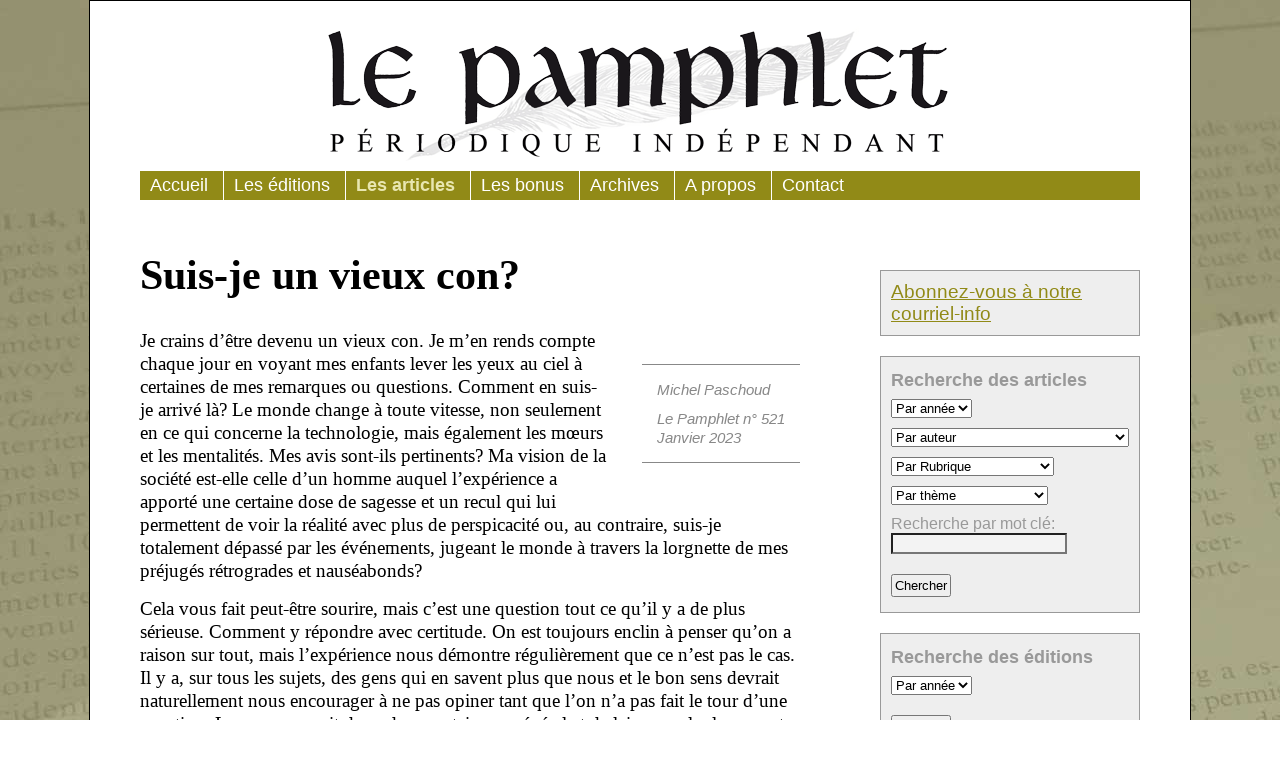

--- FILE ---
content_type: text/html; charset=UTF-8
request_url: http://www.pamphlet.ch/?article_id=1716
body_size: 5952
content:
<!DOCTYPE html>
<html lang="fr">

<head>

	<meta charset="UTF-8">
	<title>Article: Suis-je un vieux con? - Le Pamphlet</title>

	<meta name="description" content="Je crains d’être devenu un vieux con. Je m’en rends compte chaque jour en voyant mes enfants lever les yeux au ciel à certaines de mes remarques ou questions. Comment en suis-je arrivé là? Le [...]" />
	<meta name="robots" content="index, follow" />
	<meta name="keywords" content="" />
	<meta name="author" content="PGB" />
	<meta name="viewport" content="width=device-width, target-densitydpi=device-dpi, initial-scale=1" />
	<link rel="shortcut icon" href="/images/favicon.ico" />
	<link rel="stylesheet" type="text/css" media="all, screen" href="./site_16/styles/css_all.php" />
	<link rel="stylesheet" type="text/css" media="print" href="./site_16/styles/css_print.php" />
	
	<meta http-equiv="Content-Type" content="text/html; charset=UTF-8">
</head>

<body class="section-articles">

	<div id="fb-root"></div>
	<script>(function(d, s, id) {
		var js, fjs = d.getElementsByTagName(s)[0];
		if (d.getElementById(id)) return;
		js = d.createElement(s); js.id = id;
		js.src = "//connect.facebook.net/fr_FR/sdk.js#xfbml=1&version=v2.5";
		fjs.parentNode.insertBefore(js, fjs);
		}(document, 'script', 'facebook-jssdk'));
	</script>

	<div id="conteneur">

	

	<!-- ******************** MODULE HEADER ******************** -->
	<div id='header'>
		<div class='logo'>
			<a href='?page=accueil' title="Accueil"></a>
		</div>
		<div class='logo-print'>
			<img src='/images/site_15/titre_print.png'>
		</div>

	<!-- ******************** MODULE NAV_PRINCIPAL ******************** -->
	<div class='nav-principal visible-0' id='nav-1'>
		<span class='declencheur'><a href='#' id='nav-1-declencheur'></a></span>
						<ul>
									<li class='accueil passif'>
										<a href='?page=accueil' title="Accueil" class='passif' target=''>Accueil</a>
									</li>
									<li class='editions passif'>
										<a href='?page=editions' title="Les éditions" class='passif' target=''>Les éditions</a>
									</li>
									<li class='articles actif'>
										<a href='?page=articles' title="Les articles" class='actif' target=''>Les articles</a>
									</li>
									<li class='bonus passif'>
										<a href='?page=bonus' title="Les bonus" class='passif' target=''>Les bonus</a>
									</li>
									<li class='archives passif'>
										<a href='?page=archives' title="Archives" class='passif' target=''>Archives</a>
									</li>
									<li class='apropos passif'>
										<a href='?page=apropos' title="A propos" class='passif' target=''>A propos</a>
									</li>
									<li class='contact passif'>
										<a href='?page=contact' title="Contact" class='passif' target=''>Contact</a>
									</li>
						</ul>
				<script>
					var navDeclencheur = document.getElementById('nav-1-declencheur');
					var navBloc = document.getElementById('nav-1');
					navDeclencheur.addEventListener('click', function(e) 
						{ 
							if ( navBloc.className == 'nav-principal visible-0' ) 
								{ navBloc.className = 'nav-principal visible-1'; } 
							else 
								{ navBloc.className = 'nav-principal visible-0'; };
						}, false);
				</script>
	</div>
	<!-- ******************** FIN DU MODULE NAV_PRINCIPAL ******************** -->
	</div>
	<!-- ******************** FIN DU MODULE HEADER ******************** -->

	
	<!-- -------------------- BLOC CENTRAL -------------------- -->
	<div id='bloc-central'>

	<!-- ******************** MODULE PAMPHLET_ARTICLE/ARTICLE ******************** -->
	<div class='article pamphlet-article'>
				<h1 class='t1'>Suis-je un vieux con?</h1>
				<div class='reference'><span class='auteur'><a href='?page=articles&auteur=Michel+Paschoud' title='Articles de cet auteur'>Michel Paschoud</a></span><span class='edition'><a href='?numero_edition=521' title='Articles de cette édition'>Le Pamphlet n&deg; 521</a></span>
					<span class='date'>Janvier&nbsp;2023</span>
				</div>
						<div class='texte'><p>Je crains d’être devenu un vieux con. Je m’en rends compte chaque jour en voyant mes enfants lever les yeux au ciel à certaines de mes remarques ou questions. Comment en suis-je arrivé là? Le monde change à toute vitesse, non seulement en ce qui concerne la technologie, mais également les mœurs et les mentalités. Mes avis sont-ils pertinents? Ma vision de la société est-elle celle d’un homme auquel l’expérience a apporté une certaine dose de sagesse et un recul qui lui permettent de voir la réalité avec plus de perspicacité ou, au contraire, suis-je totalement dépassé par les événements, jugeant le monde à travers la lorgnette de mes préjugés rétrogrades et nauséabonds?</p>

<p>Cela vous fait peut-être sourire, mais c’est une question tout ce qu’il y a de plus sérieuse. Comment y répondre avec certitude. On est toujours enclin à penser qu’on a raison sur tout, mais l’expérience nous démontre régulièrement que ce n’est pas le cas. Il y a, sur tous les sujets, des gens qui en savent plus que nous et le bon sens devrait naturellement nous encourager à ne pas opiner tant que l’on n’a pas fait le tour d’une question. La sagesse serait donc de nous taire en général et de laisser parler les experts.</p>

<p>Mais vous tomberez d’accord avec moi sur le fait que cela n’est pas la solution. Tout d’abord, comment déterminer qui sont les experts à qui donner la parole? Nous croulons littéralement sous les spécialistes, économistes, épidémiologistes, climatologues, psychologues et bien d’autres, qui, sur tous les sujets, se contredisent à qui mieux mieux. Et cela n’a rien d’étonnant dans la mesure où il n’y a pas beaucoup de domaines dont on peut dire qu’on en a fait le tour. Le débat fait partie intégrante de la recherche scientifique, d’une part, mais également de bien d’autres aspects de la vie en société, comme le débat politique, qui confronte des points de vue parfois radicalement opposés, à cause des valeurs et des convictions sur lesquels ils reposent.</p>

<p>A partir du moment où l’on admet qu’il est plus ou moins impossible de déterminer quel individu a raison, on penchera naturellement vers une approche de type démocratique: si une majorité de personnes compétentes sur un sujet se mettent d’accord, il est probable qu’elles ont raison. Et, dans ce cas, on ne parle pas de la moitié plus un; il faudra une forte majorité pour qu’elle soit convaincante. Encore que… Les complotistes de tout poil soulignent, non sans raison, qu’il n’est pas impossible que des intérêts occultes influencent le discours des experts, déformant ainsi la réalité des faits.</p>

<p>Tout cela ne m’aide guère à résoudre mon dilemme existentiel, mais revenons à mes enfants. Qu’ils étaient mignons étant petits, lorsque rien de ce que je leur disais n’était mis en doute, pas même la ruse grossière de la soupe au crocodile destinée à leur faire manger des légumes! Aujourd’hui, si j’ose pester contre les féministes ou mettre en doute l’opportunité de parler de genre au lieu de sexe, je me fais immédiatement tomber dessus par mon fils, qui m’explique avec agacement que je n’ai rien compris à la question.</p>

<p>Lorsque j’étais moi-même enfant, le fossé générationnel n’était à mon avis pas aussi important qu’aujourd’hui. Mes parents avaient grandi dans un monde très semblable à celui que je connaissais et, si la phase de l’adolescence n’a pas été de tout repos, nous avions des codes et des références communs, et j’étais conscient de ne pas avoir les connaissances et l’expérience suffisantes pour remettre en question les avis de mes parents. Les choses sont bien distinctes aujourd’hui. Mes enfants sont nés avec internet et un accès à des quantités de contenus et de connaissances inimaginables il y a trente ans. Ils en savent plus que moi dans bien des domaines et cela semble les encourager à penser que l’expérience compte pour rien.</p>

<p>Je me console en pensant que ce ne sont finalement pas des experts et que mes deux gamins ne forment pas une majorité suffisante pour me ranger définitivement dans la catégorie des vieux cons. Mais cette question n’est quand même pas réglée; affaire à suivre.</p>

<p><em>Michel Paschoud</em></p></div>
				<div class='infos'>
							<p>Thèmes associés: <a href='?page=articles&theme=jeunesse'>Jeunesse</a> - <a href='?page=articles&theme=societe'>Soci&eacute;t&eacute;</a>
							</p>
							<p>Cet article a été vu 2191 fois</p>
							<div class='fb-like'></div>
							<div class='fb-share-button' 
								data-href='http://www.pamphlet.ch?article_id=1716' 
								data-layout='button_count'>
							</div>
				</div>
	</div>
	<!-- ******************** FIN DU MODULE PAMPHLET_ARTICLE/ARTICLE ******************** -->

	
	</div>
	<!-- -------------------- FIN DU BLOC CENTRAL -------------------- -->

	

	<!-- -------------------- BLOC DROITE -------------------- -->
	<div id='bloc-droite'>
						<div class='form-select'>
							<a href='?page=inscription' style='font-size: 1.2em;'>Abonnez-vous à notre courriel-info</a>
						</div>

	<!-- ******************** MODULE PAMPHLET-ARTICLES/FORM_SELECT ******************** -->
	<div class='form-select'>
		<h4>Recherche des articles</h4>
		<form id='selection_articles' action='./index.php' method='get'>
			<input type='hidden' id='page' name='page' value='articles'>
					<span>
					<select name='annee' id='annee'>
						<option value=''>Par ann&eacute;e</option>
										<option value='2025'>2025</option>
										<option value='2024'>2024</option>
										<option value='2023'>2023</option>
										<option value='2022'>2022</option>
										<option value='2021'>2021</option>
										<option value='2020'>2020</option>
										<option value='2019'>2019</option>
										<option value='2018'>2018</option>
										<option value='2017'>2017</option>
										<option value='2016'>2016</option>
										<option value='2015'>2015</option>
										<option value='2014'>2014</option>
										<option value='2013'>2013</option>
										<option value='2012'>2012</option>
										<option value='2011'>2011</option>
										<option value='2010'>2010</option>
										<option value='2009'>2009</option>
										<option value='1979'>1979</option>
					</select>
					</span>
			<span>
			<select name='auteur' id='auteur'>
				<option value=''>Par auteur</option>
						<option value="A.+E.">A. E.</option>
						<option value="A.+M.">A. M.</option>
						<option value="A.+N.">A. N.</option>
						<option value="Alcibiade">Alcibiade</option>
						<option value="Arnaud+Etienne">Arnaud Etienne</option>
						<option value="Barberousse">Barberousse</option>
						<option value="C.+B.">C. B.</option>
						<option value="Claude+Paschoud">Claude Paschoud</option>
						<option value="Claude+Paschoud%2C+Mariette+Paschoud">Claude Paschoud, Mariette Paschoud</option>
						<option value="Claude-Alain+Mayor">Claude-Alain Mayor</option>
						<option value="D.S.">D.S.</option>
						<option value="Daniel+Bassin">Daniel Bassin</option>
						<option value="Dupont+le+Franchouillard">Dupont le Franchouillard</option>
						<option value="Franck+Perrot">Franck Perrot</option>
						<option value="Franck+Peyrot">Franck Peyrot</option>
						<option value="Fran%C3%A7ois+Villard">François Villard</option>
						<option value="Fran%C3%A7ois+Villard">François Villard</option>
						<option value="Guy+Delacr%C3%A9taz">Guy Delacrétaz</option>
						<option value="Iratus">Iratus</option>
						<option value="J.-F.+L.">J.-F. L.</option>
						<option value="Jean-Ebles+d%26apos%3BUssel">Jean-Ebles d&apos;Ussel</option>
						<option value="Jean-Paul+Brighelli">Jean-Paul Brighelli</option>
						<option value="Jean-Pierre+Duperrex">Jean-Pierre Duperrex</option>
						<option value="Julien+Cart">Julien Cart</option>
						<option value="L%26%23039%3Badministration">L&#039;administration</option>
						<option value="L.+K.">L. K.</option>
						<option value="Le+Blaireau">Le Blaireau</option>
						<option value="Le+Bl%C3%A9rot">Le Blérot</option>
						<option value="Le+Pamphlet">Le Pamphlet</option>
						<option value="Le+pinailleur">Le pinailleur</option>
						<option value="Louise+Cougnard">Louise Cougnard</option>
						<option value="M.+Axli">M. Axli</option>
						<option value="MCCV">MCCV</option>
						<option value="Macaroy">Macaroy</option>
						<option value="Mariette+Paschoud">Mariette Paschoud</option>
						<option value="Max+l%26%23039%3BImpertinent">Max l&#039;Impertinent</option>
						<option value="Michel+Aubert">Michel Aubert</option>
						<option value="Michel+Paschoud">Michel Paschoud</option>
						<option value="Michel+Tobler">Michel Tobler</option>
						<option value="Michel+de+Preux">Michel de Preux</option>
						<option value="Michel+de+Preux+et+Claude+Paschoud">Michel de Preux et Claude Paschoud</option>
						<option value="Michel+de+Rougemont">Michel de Rougemont</option>
						<option value="P.+G.">P. G.</option>
						<option value="P.-Y.+L">P.-Y. L</option>
						<option value="PGB">PGB</option>
						<option value="Pierre+Altermath">Pierre Altermath</option>
						<option value="Pollux">Pollux</option>
						<option value="Pol%C3%A9mia">Polémia</option>
						<option value="Pro+Tell">Pro Tell</option>
						<option value="Prune+Lahourcade">Prune Lahourcade</option>
						<option value="Raoul+Valmont">Raoul Valmont</option>
						<option value="R%C3%A9daction+de+3%2F24">Rédaction de 3/24</option>
						<option value="S.+C.">S. C.</option>
						<option value="Samantha+Cougnard">Samantha Cougnard</option>
						<option value="Sophie+Paschoud">Sophie Paschoud</option>
						<option value="Stephen+%26+Philom%C3%A8ne">Stephen & Philomène</option>
						<option value="Suzette+Sandoz">Suzette Sandoz</option>
						<option value="Xavier+Savigny">Xavier Savigny</option>
						<option value="Y.+G.">Y. G.</option>
						<option value="Y.+et+C.+M.">Y. et C. M.</option>
						<option value="divers">divers</option>
						<option value="mip%2Bpx">mip+px</option>
			</select>
			</span>
			<span>
			<select name='rubriq' id='rubriq'>
				<option value=''>Par Rubrique</option>
						<option value=''>---</option>
						<option value='editorial'>Editorial</option>
						<option value='moitieplein'>A moitié plein</option>
						<option value='bricoles'>Bricoles</option>
						<option value='sirius'>En direct de Sirius</option>
						<option value='ne_dites_pas'>Ne dites pas...</option>
						<option value='nouv_aventures'>Les nouvelles aventures</option>
			</select>
			</span>
			<span>
			<select name='theme' id='theme'>
				<option value=''>Par thème</option>
						<option value='armee'>Arm&eacute;e</option>
						<option value='courrier'>Au courrier</option>
						<option value='cinema'>Cin&eacute;ma</option>
						<option value='citations'>Citations</option>
						<option value='chapeau'>Coups de chapeau</option>
						<option value='griffe'>Coups de griffe</option>
						<option value='culture'>Culture</option>
						<option value='divers'>Divers</option>
						<option value='ecole'>Ecole</option>
						<option value='economie'>Economie</option>
						<option value='egalite'>Egalité, discriminations</option>
						<option value='environnement'>Environnement</option>
						<option value='ethique'>Ethique</option>
						<option value='faceties'>Fac&eacute;ties</option>
						<option value='histoire'>Histoire</option>
						<option value='humeur'>Humeur</option>
						<option value='immigration'>Immigration</option>
						<option value='jeunesse'>Jeunesse</option>
						<option value='justice'>Justice</option>
						<option value='medias'>M&eacute;dias</option>
						<option value='lecture'>Notes de lecture</option>
						<option value='pol_diverses'>Politiques diverses</option>
						<option value='pol_federale'>Politique f&eacute;d&eacute;rale</option>
						<option value='pol_francaise'>Politique fran&ccedil;aise</option>
						<option value='pol_generale'>Politique g&eacute;n&eacute;rale</option>
						<option value='pol_genevoise'>Politique genevoise</option>
						<option value='pol_internationale'>Politique internationale</option>
						<option value='pol_vaudoise'>Politique vaudoise</option>
						<option value='religion'>Religion</option>
						<option value='revisionnisme'>R&eacute;visionnisme</option>
						<option value='societe'>Soci&eacute;t&eacute;</option>
						<option value='sports'>Sports</option>
			</select>
			</span>
			<span><label for='mot_cle'>Recherche par mot clé</label>:
				<input type='text' id='mot_cle' name='mot_cle'></span>
			<span><input type='submit' id='submit' name='submit' value="Chercher"></span>
		</form>
	</div>
	<!-- ******************** FIN DU MODULE PAMPHLET-ARTICLES/FORM_SELECT ******************** -->

	

	<!-- ******************** MODULE PAMPHLET_EDITIONS/FORM_SELECT ******************** -->
	<div class='form-select'>
		<h4>Recherche des éditions</h4>
		<form id='selection_editions' action='./index.php' method='get'>
			<input type='hidden' id='page' name='page' value='editions'>
					<span>
					<select name='annee' id='annee'>
						<option value=''>Par ann&eacute;e</option>
										<option value='2025'>2025</option>
										<option value='2024'>2024</option>
										<option value='2023'>2023</option>
										<option value='2022'>2022</option>
										<option value='2021'>2021</option>
										<option value='2020'>2020</option>
										<option value='2019'>2019</option>
										<option value='2018'>2018</option>
										<option value='2017'>2017</option>
										<option value='2016'>2016</option>
										<option value='2015'>2015</option>
										<option value='2014'>2014</option>
										<option value='2013'>2013</option>
										<option value='2012'>2012</option>
										<option value='2011'>2011</option>
										<option value='2010'>2010</option>
										<option value='2009'>2009</option>
										<option value='1979'>1979</option>
					</select>
					</span>
			<span><input type='submit' id='submit' name='submit' value="Chercher"></span>
		</form>
	</div>
	<!-- ******************** FIN DU MODULE PAMPHLET_EDITIONS/FORM_SELECT ******************** -->

	
	</div>
	<!-- -------------------- FIN DU BLOC DROITE -------------------- -->

	

	<!-- ******************** MODULE FOOTER ******************** -->
	<div id='footer'>
		<div class='pub'>
			<div class='qr-code'>
				<img src='/documents/iban_qr_code.png' alt='QR IBAN'>
			</div>
			Les articles du <em>Pamphlet</em> vous sont offerts gratuitement, mais un modeste don 
			peut nous aider à poursuivre régulièrement nos activités&nbsp;!
			Le code QR ci-contre peut être utilisé depuis votre console bancaire.
			Vous pouvez aussi <a href='/documents/iban_qr_facture.pdf' target='_blank'>télécharger une facture QR complète</a>.
		</div>
		<div class='infos-bas'>
			&copy; Le Pamphlet 2021<br>
			Case postale 998, 1001 Lausanne (Suisse)<br>
			Courriel: <a href='mailto:courrier@pamphlet.ch'>courrier@pamphlet.ch</a><br>
			CCP 10-25925-4 / IBAN: CH59 0900 0000 1002 5925 4<br>
			Directeur de publication: Michel Paschoud<br>
			ISSN 1013-5057
		</div>
	</div>

	<!-- ******************** FIN DU MODULE FOOTER ******************** -->

	 

	</div>
</body>

</html>


--- FILE ---
content_type: text/css;charset=UTF-8
request_url: http://www.pamphlet.ch/site_16/styles/css_all.php
body_size: 3789
content:
@charset "UTF-8";





/* ******************************************************************************************************************** */
/*
/*		(A) - BLOCS PRINCIPAUX - BALISES PRINCIPALES
/*
/* ******************************************************************************************************************** */

body {
	margin: 0px;
	padding: 0px;
	background: #ffffff;
	color: #000000;
	/* font-family: "Myriad Pro", "Trebuchet MS", Arial, Helvetica, sans-serif; */
	/* font-family: Arial, Helvetica, sans-serif; */
	font-family: "Times New Roman", Times, serif; 
	/* font-family: Verdana, Arial, Helvetica, sans-serif; */
	font-size: 1em;
	}
body.section-image {
	background: #ffffff; 
	}
a:link,
a:visited { 
	color: #918a17;
	}
a:hover {
	color: #990000;
	text-decoration: underline;
	}
img { 
	border: 0px; 
	}
input[type=text],
select {
	max-width: 100%;
	}
.erreur,
.faux { 
	color: #ff0000;
	font-weight: bold;
	}
.succes,
.juste { 
	color: #00cc00;
	font-weight: bold;
	}
li.puce-excel { list-style-image: url("/images/pictos/puce_excel.gif"); }
li.puce-pdf { list-style-image: url("/images/pictos/puce_pdf.gif"); }
li.puce-powerpoint { list-style-image: url("/images/puce/picto_powerpoint.gif"); }
li.puce-txt { list-style-image: url("/images/pictos/puce_txt.gif"); }
li.puce-word { list-style-image: url("/images/pictos/puce_word.gif"); }

/*		BLOCS
/* ************************************************************ */
#conteneur {
	margin: 0px auto;
	width: 96%;
	background-color: #ffffff;
	padding: 0px;
	}
#bloc-1 {
	}
#bloc-1a {
	}
#bloc-1a.fixe {
	position: fixed; 
	top: 0px;
	left: 0px;
	width: 100%;
	}
#bloc-2 {
	}
#bloc-2a {
	}
#bloc-3 {
	}
#bloc-central {
	}
#bloc-droite {
	}
#bloc-image {
	}
#bloc-vignettes {
	}
#bloc-vignettes h1 {
	margin: 40px 0px 20px 0px;
	font-size: 1.2em;
	font-weight: normal;
	}
#bloc-vignettes h1 em {
	font-weight: bold;
	font-style: italic;
	}



/* ******************************************************************************************************************** */
/*		(A) : ADAPTATION POUR MOBILES EN PAYSAGE
/* ******************************************************************************************************************** */
@media screen and (max-width: 800px) and (orientation: landscape)
{
}



/* ******************************************************************************************************************** */
/*		(A) : ADAPTATION POUR ECRANS STANDARDS
/* ******************************************************************************************************************** */
@media screen and (min-width: 800px)
{
body {
	background: url("/images/site_15/fond.jpg"); 
	background-attachment: fixed;
	}

/*		BLOCS
/* ************************************************************ */
#conteneur {
	width: 90%;
	min-width: 800px;
	max-width: 1000px;
	padding: 0px 50px;
	border: 1px solid #000000;
	}
#bloc-1 {
	}
#bloc-2 {
	}
#bloc-3 {
	}
#bloc-central {
	float: left;
	width: 66%;
	margin-bottom: 80px;
	}
#bloc-droite {
	float: right;
	width: 26%;
	margin-bottom: 80px;
	}
#bloc-vignettes {
	}
}





/* ******************************************************************************************************************** */
/*
/*		(B) - HEADER - FOOTER
/*
/* ******************************************************************************************************************** */

/*		MODULE: HEADER
/* ************************************************************ */
#header {
	margin: 10px 0px;
	padding: 0px;
	}
#header .logo {
	border-bottom: 1px solid #918a17;
	padding-bottom: 10px;
	}
#header .logo a {
	display: block;
	width: 100%; 
	height: 71px; 
	background: url("/images/site_15/titre_mobile.png") center no-repeat; 
	}
#header .logo-print {
	display: none;
	}

/*		MODULE: FOOTER
/* ************************************************************ */
#footer {
	margin: 40px 0px 40px 0px;
	font-family: Arial, Helvetica, sans-serif;
	}
#footer a:link,
#footer a:visited {
	color: #dddddd;
	text-decoration: none;
	}
#footer a:hover {
	color: #dddddd;
	text-decoration: underline;
}
#footer .pub {
	margin: 0px 8px 40px 8px;
	padding: 0px;
	font-family: "Myriad Pro";
	color: #e00000;
	font-size: 1.1em;
	font-weight: bold;
	}
#footer .pub a:link,
#footer .pub a:visited {
	color: #e00000;
	text-decoration: underline;
	}
#footer .pub .qr-code {
	float: right;
	width: 140px;
	height: 140px;
	margin: 0px 0px 6px 6px;
	}
#footer .pub .qr-code img {
	width: 100%;
	height: 100%;
	}
#footer .infos-bas {
	clear: both;
	margin: 0px;
	padding: 10px 10px;
	background-color: #918a17;
	color: #ffffff;
	font-size: 0.8em;
	line-height: 1.3em;
	}
#footer .infos-bas a:link,
#footer .infos-bas a:visited {
	color: #ffffff;
	}
#footer .reseaux {
	}
#footer .copyright {
	margin: 40px 0px 0px 0px;
	color: #999999;
	/* text-align: center; */
	}



/* ******************************************************************************************************************** */
/*		(B) : ADAPTATION POUR MOBILES EN PAYSAGE
/* ******************************************************************************************************************** */
@media screen and (max-width: 800px) and (orientation: landscape)
{
}



/* ******************************************************************************************************************** */
/*		(B) : ADAPTATION POUR ECRANS STANDARDS
/* ******************************************************************************************************************** */
@media screen and (min-width: 800px)
{
/*		MODULE: HEADER
/* ************************************************************ */
#header {
	margin: 10px 0px 50px 0px;
	}
#header .logo {
	border-bottom: none;
	padding-bottom: 0px;
	}
#header .logo a {
	height: 160px; 
	background: url("/images/site_15/titre.png") center no-repeat; 
	}

/*		MODULE: FOOTER
/* ************************************************************ */
#footer {
	clear: both;
	margin: 0px 0px 40px 0px;
	}
#footer .pub {
	margin: 0px 0px 40px 0px;
	font-size: 1.6em;
	font-weight: normal;
	}
#footer .infos-bas {
	padding: 12px 35px;
	background: url("/images/site_15/fond_p.png") top center no-repeat; 
	background-color: #918a17;
	font-size: 1em;
	}
#footer .pub .qr-code {
	float: right;
	width: 180px;
	height: 180px;
	margin: -30px 0px 10px 40px;
	}
}





/* ******************************************************************************************************************** */
/*
/*		(C) - NAVIGATION
/*
/* ******************************************************************************************************************** */

.nav-principal {
	margin: 0px;
	padding: 0px;
	height: 1.55em;
	background: #918a17;
	color: #ffffff;
	font-family: Arial, Helvetica, sans-serif;
	font-size: 1.2em;
	}
.nav-principal span.declencheur a {
	display: block;
	width: 50px;
	height: 50px;
	background: url("/images/site_15/menu_mobile.png") no-repeat; 
	}
.nav-principal.visible-0 {
	width: 50px;
	height: 50px;
	overflow: hidden;
	}
.nav-principal.visible-1 {
	width: auto;
	height: auto;
	}
.nav-principal a:link,
.nav-principal a:visited {
	color: #ffffff;
	text-decoration: none;
	}
.nav-principal ul {
	list-style: none;
	margin: 0px;
	padding: 0px;
	}
.nav-principal li {
	display: block;
	margin: 0px;
	}
.nav-principal li.actif {
	}

/* LIENS DES OPTIONS DE NIVEAU 1 */
.nav-principal li a:link,
.nav-principal li a:visited {
	display: block;
	margin: 0px;
	padding: 6px;
	background: none;
	border-top: 1px solid #ffffff; 
	color: #ffffff;
	}
.nav-principal li+li a:link,
.nav-principal li+li a:visited {
	}
.nav-principal li.actif a:link,
.nav-principal li.actif a:visited {
	color: #e8e6b0;
	font-weight: bold;
	}

/* SURVOL DES OPTIONS DE NIVEAU 1 */
.nav-principal li:hover a:link,
.nav-principal li:hover a:visited {
	background: #eeeeee;
	color: #918a17;
	}

/* DEROULEMENT DES OPTIONS DE NIVEAU 2 */
.nav-principal li ul {
	display: none;
	}
.nav-principal li:hover > ul {
	}
.nav-principal li ul li {
	}
.nav-principal li:hover > ul li a:link,
.nav-principal li:hover > ul li a:visited {
	}

/* SURVOL */
.nav-principal li:hover a:hover,
.nav-principal li:hover > ul li a:hover {
	background: #990000; 
	color: #ffffff; 
	}



/* ******************************************************************************************************************** */
/*		(C) : ADAPTATION POUR MOBILES EN PAYSAGE
/* ******************************************************************************************************************** */
@media screen and (max-width: 800px) and (orientation: landscape)
{
}



/* ******************************************************************************************************************** */
/*		(C) : ADAPTATION POUR ECRANS STANDARDS
/* ******************************************************************************************************************** */
@media screen and (min-width: 800px)
{
.nav-principal,
.nav-principal.visible-0,
.nav-principal.visible-1 {
	width: auto;
	height: auto;
	margin: 0px;
	font-size: 1.1em;
	}
.nav-principal .declencheur {
	display: none;
	}
.nav-principal li {
	display: inline-block;
	margin: 0px;
	padding: 0px;
	}

/* LIENS DES OPTIONS DE NIVEAU 1 */
.nav-principal li a:link,
.nav-principal li a:visited {
	padding: 4px 10px 4px 10px;
	border: none;
	}
.nav-principal li+li a:link,
.nav-principal li+li a:visited {
	border-left: 1px solid #ffffff; 
	}
.nav-principal li.actif a:link,
.nav-principal li.actif a:visited {
	/* font-weight: bold;  */
	}
}










/* ******************************************************************************************************************** */
/*
/*		(D) - CONTENU ( ARTICLE - ASIDE )
/*
/* ******************************************************************************************************************** */

/*		MODULE: ARTICLE + ASIDE
/* ************************************************************ */
.article,
.aside {
	}
.article h1,
.article h2,
.article h3,
.article h4,
.article h5,
.article h6,
.aside h1,
.aside h2,
.aside h3,
.aside h4,
.aside h5,
.aside h6 {
	}

/*		MODULE: ARTICLE
/* ************************************************************ */
.article {
	font-size: 1.2em;
	}
/* ***** BALISES GENERALES ***** */
.article h1 {
	font-size: 1.6em;
	padding-bottom: 10px;
	}
.article h1.t1 { font-size: 1.6em; }
.article h1.t2 { font-size: 1.5em; }
.article h1.t3 { font-size: 1.4em; }
.article h2 {
	font-size: 1.3em;
	margin: 20px 0px 10px 0px;
	padding: 0px;
	}
.article h3 {
	font-size: 1.2em;
	}
.article h4 {
	font-size: 1.1em;
	margin: 0px 0px 10px 0px;
	}
.article h5 {
	font-size: 1.1em;
	}
.article h6 {
	font-size: 1.1em;
	}
.article p {
	line-height: 1.2;
	}
.article ul li {
	list-style-image: url("/images/site_15/puce.png");
	margin: 0px;
	padding: 0px 0px 12px 0px;
	}
.article ol li {
	margin: 0px;
	padding: 0px 0px 12px 0px;
	}
.article blockquote {
	border: 1px solid #000000;
	margin: 0px 0px 20px 0px;
	padding: 10px 20px;
	}
.article iframe {
	width: 100%;
	height: 400px;
	}
.article .texte {
	line-height: 1.25em;
	}

/* ***** CONTENUS SPECIFIQUES ***** */
.article div.actu-une {
	margin: 0px 0px 15px 0px;
	border: 1px solid #990000;
	padding: 8px;
	/* font-family: Arial, Helvetica, sans-serif; */
	color: #990000;
	font-size: 0.9em;
	line-height: normal;
	}
.article div.actu-une h1,
.article div.actu-une h2,
.article div.actu-une h3,
.article div.actu-une h4,
.article div.actu-une h5,
.article div.actu-une h6,
.article div.actu-une p {
	margin-top: 0px;
	margin-bottom: 3px;
	padding-top: 0px;
	padding-bottom: 3px;
	}

/*		MODULE: PAMPHLET-ARTICLE
/* ************************************************************ */
.pamphlet-article {
	}
.pamphlet-article div.texte {
	}
.pamphlet-article .texte p {
	margin-top: 0px;
	margin-bottom: 15px;
	}
.pamphlet-article .texte li {
	list-style-image: none;
	}
.pamphlet-article blockquote {
	border: none;
	padding: 0px;
	margin: 0px 0px 50px 50px;
	font-size: 0.9em;
	font-style: italic; 
	}
.pamphlet-article .reference {
	margin: 15px 0px 25px 40px;
	font-family: Arial, Helvetica, sans-serif;
	color: #888888;
	font-size: 0.8em;
	line-height: 1.3em;
	font-style: italic; 
	}
.pamphlet-article .reference .rubriq {
	display: block; 
	}
.pamphlet-article .reference .auteur {
	display: block; 
	}
.pamphlet-article .reference .edition {
	display: block; 
	margin-top: 10px;
	}
.pamphlet-article .reference .date {
	display: block; 
	}
.pamphlet-article .reference .bonus {
	display: block; 
	margin-top: 10px;
	}
.pamphlet-article .reference a:link,
.pamphlet-article .reference a:visited {
	color: #888888;
	text-decoration: none;
	}
.pamphlet-article .reference a:hover {
	color: #990000;
	text-decoration: underline;
	}
.pamphlet-article .infos {
	margin-top: 50px;
	padding-top: 5px;
	border-top: 1px solid #888888; 
	font-family: Arial, Helvetica, sans-serif;
	color: #888888;
	font-size: 0.8em;
	font-style: italic; 
	}
.pamphlet-article .infos p {
	margin: 5px 0px;
	}
.pamphlet-article .infos a:link,
.pamphlet-article .infos a:visited {
	color: #888888;
	text-decoration: none;
	}
.pamphlet-article .infos a:hover {
	color: #990000;
	text-decoration: underline;
	}
.pamphlet-article .fb-like,
.pamphlet-article .fb-share-button {
	display: block;
	clear: both;
	}
.pamphlet-article .fb-like {
	margin-top: 25px;
	}




/*		MODULE: ASIDE
/* ************************************************************ */
.aside {
	margin: 40px 0px;
	padding: 20px 0px;
	border-top: 1px solid #000000;
	border-bottom: 1px solid #000000;
	}
.aside h1,
.aside h2,
.aside h3,
.aside h4,
.aside h5,
.aside h6 {
	font-family: Arial, Helvetica, sans-serif;
	}
.aside h1 {
	font-weight: bold;
	font-size: 1.6em;
	}
.aside h2 {
	font-weight: bold;
	font-size: 1.5em;
	}
.aside h3 {
	font-weight: bold;
	font-size: 1.4em;
	}
.aside h4 {
	font-weight: bold;
	font-size: 1.3em;
	}
.aside h5 {
	font-weight: bold;
	font-size: 1.2em;
	}
.aside h6 {
	font-weight: bold;
	font-size: 1.1em;
	}
.aside a:link,
.aside a:visited {
	color: #918a17;
	}

/*		MODULE: PARTENAIRES
/* ************************************************************ */
#bloc-2a .partenaires {
	text-align: center;
	}
#bloc-2a .partenaires h6 {
	margin: 0px 0px 15px 0px;
	padding: 30px 0px 8px 0px;
	border-bottom: 1px dotted #000000;
	text-align: left;
	font-size: 0.85em;
	}
#bloc-2a .partenaires div {
	display: inline-block;
	padding: 8px;
	vertical-align: middle;
	}

/*		MODULES 'LISTE' (ET 'LISTE-PLUS')
/* ************************************************************ */
.liste {
	}
.liste ul {
	}
.liste li {
	padding: 2px 0px 10px 2px;
	}
.liste .reference {
	font-size: 0.8em;
	padding-bottom: 8px;
	border-bottom: 1px solid #000000;
	margin-bottom: 30px;
	}
.liste .navigation,
.liste-plus .navigation {
	font-size: 1em; 
	text-align: center;
	}
.liste .navigation span,
.liste-plus .navigation span {
	}
.liste .navigation a:link,
.liste .navigation a:visited,
.liste-plus .navigation a:link,
.liste-plus .navigation a:visited {
	display: inline-block;
	margin: 5px 5px;
	border: 1px solid #918a17;
	border-radius: 20%;
	background: #;
	padding: 0px 10px;
	color: #918a17;
	text-decoration: none;
	}
.liste .navigation a:hover,
.liste-plus .navigation a:hover {
	color: #000000;
	text-decoration: none;
	}
.liste .liste-date {
	display: inline-block;  /* Pour la liste des actualites, avec la date et le titre cote a cote. */
	width: 20%; 
	vertical-align: top;
	}
.liste .liste-titre {
	display: inline-block;  /* Pour la liste des actualites, avec la date et le titre cote a cote. */
	width: 75%; 
	vertical-align: top;
	}
.liste .liste-infos {
	font-size: 0.8em;
	color: #999999;  /* couleur_reference */
	}
.liste .liste-infos a {
	color: #999999;  /* couleur_reference */  /* On est oblige de preciser a ce point, pour 'contrer' la couleur des liens definie au niveau de l'id. */
	}
.liste-plus .titre {
	font-size: 1.1em;
	}
.liste-plus .reference {
	font-size: 0.9em;
	font-style: italic; 
	font-weight: bold;
	}
.liste-plus .debut {
	font-size: 0.9em;
	font-style: italic; 
	color: #999999;  /* couleur_reference */
	}

/*		MODULES FORMULAIRE:
/* ************************************************************ */
.formulaire {
	}
.formulaire form fieldset,
.formulaire form .fieldset-separ {
	margin: 40px 0px;
	padding: 0px;
	border: none;
	/* border-top: 1px solid #999999; */
	}
.formulaire form legend,
.formulaire form .fieldset-legend {
	margin: 0px 0px 15px 0px;
	padding: 0px;
	font-size: 1.2em;
	font-weight: bold;
	}
.formulaire form .fieldset-box {
	margin: 20px 0px;
	padding: 10px 0px;
	border-bottom: 1px solid #999999;  /* couleur_reference */
	}
.formulaire form .rubrique {
	padding: 0px 12px 12px 0px;
	}
.formulaire form .rubrique ul {
	margin: 0px;
	padding: 0px;
	}
.formulaire form .rubrique-bouton {
	padding: 3px;
	}
.formulaire form .label,
.formulaire form .label-confirm {  /* Pour les <span> qui contiennent le label d'une rubrique text. */
	}
.formulaire form .label-confirm {  
	color: #999999;  /* couleur_reference */
	}
.formulaire form .asterisque {  /* Pour les <span> qui contiennent l'asterisque d'une rubrique text. */
	color: #ff0000;
	}
.formulaire form .input {  /* Pour les <span> qui contiennent une rubrique text. */
	display: block;
	}
.formulaire form .coche {  /* Pour les <span> qui contiennent une rubrique coche (radio/checkbox). */
	display: inline-block;
	width: 10%;
	vertical-align: top;
	}
.formulaire form .coche-label {  /* Pour les <span> qui contiennent le label d'une rubrique coche. */
	display: inline-block;
	width: 87%;
	vertical-align: top;
	}
.formulaire form input[type=text] {
	font-size: 0.9em;
	}
.formulaire form textarea {
	width: 98%;
	padding: 3px;
	font-size: 1.2em;
	}
.formulaire form input[type=text],
.formulaire form input[type=password],
.formulaire form textarea {
	background: #;
	border: 1px solid #000000;
	}
.formulaire form input[type=text]:focus,
.formulaire form input[type=password]:focus,
.formulaire form textarea:focus {
	background: #ffffff;
	}
.formulaire form select {
	font-size: 0.9em;
	}
.formulaire form input[type=submit] {
	margin: 15px 15px 15px 0px;
	padding: 4px;
	font-size: 1em;
	font-weight: bold;
	color: #918a17;
	background: #;
	border: 1px solid #000000;
	}
.formulaire form input[type=submit][name=retour] {
	font-size: small;
	font-weight: normal;
	}

/*		MODULE FORM-SELECT:
/* ************************************************************ */
.form-select {
	}
#bloc-droite .form-select {
	margin-top: 20px;
	border: 1px solid #999999;
	background: #eeeeee;
	padding: 10px;
	font-family: Arial, Helvetica, sans-serif;
	color: #999999;
	font-size: 1em;
	}
#bloc-droite .form-select:hover {
	background: #e8e6b0;
	color: #000000;
	}
#bloc-droite .form-select h4 {
	font-size: 1.1em;
	font-weight: bold;
	margin: 0px;
	padding: 3px 0px;
	}
#bloc-droite .form-select span {
	display: block;
	padding: 5px 0px;
	}
#bloc-droite .form-select input[type=text] {
	background: #f3f3f3;
	font-size: 0.8em;
	}
#bloc-droite .form-select input[type=text]:focus {
	background: #e8e6b0;
	}
#bloc-droite .form-select select {
	font-size: 0.8em;
	}
#bloc-droite .form-select input[type=submit] {
	margin: 10px 0px 0px 0px;
	padding: 2px;
	font-size: 0.8em;
	}



/* ******************************************************************************************************************** */
/*		(D) : ADAPTATION POUR MOBILES EN PAYSAGE
/* ******************************************************************************************************************** */
@media screen and (max-width: 800px) and (orientation: landscape)
{
}



/* ******************************************************************************************************************** */
/*		(D) : ADAPTATION POUR ECRANS STANDARDS
/* ******************************************************************************************************************** */
@media screen and (min-width: 800px)
{
.article {
	font-size: 1.2em;
	}
.article h1,
.article h2,
.article h3,
.article h4,
.article h5,
.article h6 {
	/* font-family: Arial, Helvetica, sans-serif; */
	/* font-weight: normal; */
	}
.article h1 {
	font-size: 2.2em;
	margin: 0px 0px 30px 0px;
	padding: 0px;
	}
.article h1.t1 { font-size: 2.2em; }
.article h1.t2 { font-size: 2em; }
.article h1.t3 { font-size: 1.8em; }
.article h2 {
	font-size: 1.6em;
	margin: 20px 0px 20px 0px;
	padding: 0px;
	}
.article h3 {
	font-size: 1.4em;
	}
.article h4 {
	font-size: 1.3em;
	}
.article h5 {
	font-size: 1.2em;
	}
.article h6 {
	font-size: 1.2em;
	}
.article .texte {
	}

/* ***** CONTENUS SPECIFIQUES ***** */
.article div.actu-une {
	float: right;
	max-width: 35%;
	margin: 0px 0px 12px 12px;
	}

/*		MODULE: PAMPHLET-ARTICLE
/* ************************************************************ */
.pamphlet-article {
	}
.pamphlet-article .reference {
	float: right; 
	max-width: 28%; 
	margin: 35px 0px 35px 35px;
	padding: 15px; 
	border-top: 1px solid #888888; 
	border-bottom: 1px solid #888888; 
	}

/*		MODULES FORMULAIRE:
/* ************************************************************ */
.formulaire form .label,
.formulaire form .label-confirm {  /* Pour les <span> qui contiennent le label d'une rubrique text. */
	display: inline-block;
	width: 28%;
	vertical-align: top;
	}
.formulaire form .asterisque {  /* Pour les <span> qui contiennent l'asterisque d'une rubrique text. */
	display: inline-block;
	width: 3%;
	vertical-align: top;
	}
.formulaire form .input {  /* Pour les <span> qui contiennent une rubrique text. */
	display: inline-block;
	width: 64%;
	vertical-align: top;
	}

/*		MODULE: ASIDE
/* ************************************************************ */
.aside {
	display: table-cell;  /* Comme pour article. */
	width: 28%;
	/* float: right; */
	margin: 0px 0px 30px 30px;
	padding: 0px 0px 0px 20px;
	border-top: none;
	border-bottom: none;
	border-left: 1px solid #000000;
	}

/*		MODULE: PARTENAIRES
/* ************************************************************ */
#bloc-2a .partenaires div {
	padding: 8px 20px;
	}

}


--- FILE ---
content_type: text/css;charset=UTF-8
request_url: http://www.pamphlet.ch/site_16/styles/css_print.php
body_size: 3045
content:





/* ******************************************************************************************************************** */
/*		BALISES PRINCIPALES
/* ******************************************************************************************************************** */

body {
	margin: 0px;
	padding: 0px;
	color: #000000;
	background: none;
	/* font-family: Arial, Helvetica, sans-serif; */
	font-family: "Times New Roman", Times, serif;
	font-size: 1em;
	}

body.section-image {
	}

div#conteneur {
	display: block;
	width: 100%;
	/* overflow: hidden; */
	border: none;
	margin: 0px 5% 0px 8%;
	}

a { 
	color: #918a17;
	}

a:hover {
	color: #990000;
	text-decoration: underline;
	}

img { 
	border: 0px; 
	}

ul.bloc-liens { 
	}

/* li.puce-puce { list-style-image: url("../../images/pictos/picto_puce.gif"); } */
li.puce-excel { list-style-image: url("../../images/pictos/picto_excel.gif"); }
li.puce-pdf { list-style-image: url("../../images/pictos/picto_pdf.gif"); }
li.puce-powerpoint { list-style-image: url("../../images/pictos/picto_powerpoint.gif"); }
li.puce-txt { list-style-image: url("../../images/pictos/picto_txt.gif"); }
li.puce-word { list-style-image: url("../../images/pictos/picto_word.gif"); }

select {
	max-width: 100%;
	}

form input[type=text] {
	max-width: 100%;
	}

form select {
	max-width: 100%;
	}

.erreur,
.faux { 
	color: #ff0000;
	font-weight: bold;
	}

.succes,
.juste { 
	color: #00cc00;
	font-weight: bold;
	}





/* ******************************************************************************************************************** */
/*		TEMPLATE STANDARD (PAGE ET SIMILAIRES):
/* ******************************************************************************************************************** */

#bloc-gauche {
	}

#bloc-central {
	clear: both;
	margin-bottom: 80px;
	}

#bloc-droite {
	display: none;
	}





/* ******************************************************************************************************************** */
/*		TEMPLATE: IMAGE
/* ******************************************************************************************************************** */

#bloc-image {
	}





/* ******************************************************************************************************************** */
/*		TEMPLATE: DOSSIER IMAGES (VIGNETTES)
/* ******************************************************************************************************************** */

#bloc-vignettes {
	padding: 80px 40px;
	}

#bloc-vignettes h1 {
	margin: 40px 0px 20px 0px;
	/* border-bottom: 1px solid; */
	font-size: 1.2em;
	font-weight: normal;
	}

#bloc-vignettes h1 em {
	font-weight: bold;
	font-style: italic;
	}

#bloc-vignettes h1 a {
	}





/* ******************************************************************************************************************** */
/*		MODULE: HEADER
/* ******************************************************************************************************************** */

#header {
	margin: 10px 0px 50px 0px;
	padding: 0px;
	border-bottom: 1px solid #000000;
	}

#header .logo {
	display: none;
	}

#header .logo-print {
	display: block;
	width: 100%; 
	height: 160px; 
	}





/* ******************************************************************************************************************** */
/*		MODULE: FOOTER
/* ******************************************************************************************************************** */

#footer {
	clear: both;
	margin: 0px 0px 40px 0px;
	font-family: Arial, Helvetica, sans-serif;
	}

#footer a:link, 
#footer a:visited {
	color: #dddddd;
	text-decoration: none;
	}

#footer a:hover {
	color: #dddddd;
	text-decoration: underline;
}

#footer .infos-bas {
	margin: 0px;
	padding: 0px;
	background: none;
	color: #000000;
	font-size: 1em;
	line-height: 1.3em;
	}

#footer .infos-bas a:link,
#footer .infos-bas a:visited {
	color: #000000;
	}

#footer .copyright {
	margin: 0px;
	padding: 10px;
	color: #999999;
	font-size: 0.9em;
	text-align: center;
	}

#footer-print {
	display: none;
	}





/* ******************************************************************************************************************** */
/*		MODULE: NAV-PRINCIPAL (MENU PRINCIPAL)
/* ******************************************************************************************************************** */

.nav-principal {
	display: none;
	}





/* ******************************************************************************************************************** */
/*		MODULE: NAV-LANGUES
/* ******************************************************************************************************************** */

.nav-langues {
	}





/* ******************************************************************************************************************** */
/*		MODULE: IDENT
/* ******************************************************************************************************************** */

.ident {
	}





/* ******************************************************************************************************************** */
/*		MODULE: NAV-TOP-ACTU (COLONNE DE DROITE) -- PAS UTILISE POUR CE SITE
/* ******************************************************************************************************************** */

.nav-top-actu {
	}





/* ******************************************************************************************************************** */
/*		MODULE: NAV-TOP-ARTICLES (COLONNE DE DROITE) 
/* ******************************************************************************************************************** */

.nav-top-articles {
	}





/* ******************************************************************************************************************** */
/*		MODULE: ARTICLE
/* ******************************************************************************************************************** */

.article {
	/* font-family: Arial, Helvetica, sans-serif; */
	/* line-height: 1.3; */
	font-size: 1.2em;
	}

.article div.texte {
	line-height: 1.25em;
	}

.article div.actu-une {
	float: right;
	max-width: 35%;
	margin: 0px 0px 12px 12px;
	border: 1px solid #990000;
	padding: 8px;
	/* font-family: Arial, Helvetica, sans-serif; */
	color: #990000;
	font-size: 0.9em;
	line-height: normal;
	}

.article div.actu-une p {
	margin-top: 0px;
	margin-bottom: 6px;
	padding-top: 0px;
	padding-bottom: 6px;
	}

.article div.actu-une h1,
.article div.actu-une h2,
.article div.actu-une h3,
.article div.actu-une h4,
.article div.actu-une h5,
.article div.actu-une h6 {
	margin-top: 0px;
	margin-bottom: 6px;
	padding-top: 0px;
	padding-bottom: 6px;
	}



/*		BALISES GENERALES:
/* ************************************************************ */

.article h1 {
	/* font-weight: normal; */
	font-size: 2.2em;
	margin: 0px 0px 30px 0px;
	padding: 0px;
	}

.article h1.t1 { font-size: 2.2em; }
.article h1.t2 { font-size: 2em; }
.article h1.t3 { font-size: 1.8em; }

.article h2 {
	/*font-weight: normal; */
	font-size: 1.6em;
	margin: 20px 0px 20px 0px;
	padding: 0px;
	}

.article h3 {
	/* font-weight: normal; */
	font-size: 1.4em;
	}

.article h4 {
	font-weight: bold;
	font-size: 1.3em;
	}

.article h5 {
	font-weight: bold;
	font-size: 1.2em;
	}

.article h6 {
	font-weight: bold;
	font-size: 1.2em;
	}

.article ul li {
	list-style-image: url("../../images/site_15/puce.png");
	margin: 0px;
	padding: 0px 0px 12px 0px;
	}

.article ol li {
	margin: 0px;
	padding: 0px 0px 12px 0px;
	}

.article blockquote {
	border: 1px solid #000000;
	margin: 0px 0px 20px 0px;
	padding: 10px 20px;
	}

.article .texte {
	/* width: 92%; */
	}

.article .actu-date {
	margin-top: 50px;
	border-top: 1px solid #000000;
	padding-top: 10px;
	}



/*		FORMULAIRES:
/* ************************************************************ */

.article form {
	/* font-size: small; */
	}

.article form fieldset,
.article form .fieldset-separ {
	margin: 40px 0px;
	padding: 0px;
	border: none;
	/* border-top: 1px solid #999999; */
	}

.article form legend,
.article form .fieldset-legend {
	margin: 0px 0px 15px 0px;
	padding: 0px;
	font-size: 1.2em;
	font-weight: bold;
	}

.article form .fieldset-box {
	margin: 20px 0px;
	padding: 10px 0px;
	border-bottom: 1px solid #cccccc;
	}

.article form .rubrique {
	padding: 0px 12px 12px 0px;
	/* border-bottom: 1px dotted #; */
	}

.article form .rubrique ul {
	margin: 0px;
	padding: 0px;
	}

.article form .rubrique-bouton {
	padding: 3px;
	}

.article form .label,
.article form .label-confirm {  /* Pour les <span> qui contiennent le label d'une rubrique text. */
	display: inline-block;
	width: 28%;
	vertical-align: top;
	}

.article form .label-confirm {  
	color: #bbbbbb;
	}

.article form .asterisque {  /* Pour les <span> qui contiennent l'asterisque d'une rubrique text. */
	display: inline-block;
	width: 3%;
	vertical-align: top;
	color: #;
	}

.article form .input {  /* Pour les <span> qui contiennent une rubrique text. */
	display: inline-block;
	width: 64%;
	vertical-align: top;
	}

.article form .coche {  /* Pour les <span> qui contiennent une rubrique coche (radio/checkbox). */
	display: inline-block;
	width: 10%;
	vertical-align: top;
	}

.article form .coche-label {  /* Pour les <span> qui contiennent le label d'une rubrique coche. */
	display: inline-block;
	width: 87%;
	vertical-align: top;
	}

.article form input[type=text] {
	font-size: 0.9em;
	}

.article form textarea {
	width: 98%;
	padding: 3px;
	font-size: 1.2em;
	}

.article form input[type=text]:focus,
.article form input[type=password]:focus,
.article form textarea:focus {
	background: #;
	}

.article form select {
	font-size: 0.9em;
	}

.article form input[type=submit] {
	margin: 15px 15px 15px 0px;
	padding: 4px;
	font-size: 1em;
	font-weight: bold;
	}

.article form input[type=submit][name=retour] {
	font-size: x-small;
	font-weight: normal;
	}



/*		ACCUEIL & BOITES ACTUBREVES:
/* ************************************************************ */

.accueil-gauche {
	float: left;
	width: 45%;
	}

.accueil-droite {
	float: right;
	width: 45%;
	/* border: 1px solid #000000; */
	/* padding: 12px; */
	}

.accueil-date {
	/* font-size: 1.2em; */
	font-weight: bold;
	color: #;
	}



/*		PAMPHLET-ARTICLE:
/* ************************************************************ */

.pamphlet-article {
	}

.pamphlet-article div.texte {
	/* width: 90%; */
	}

.pamphlet-article .texte p {
	margin-top: 0px;
	margin-bottom: 15px;
	}

.pamphlet-article .reference {
	float: right; 
	max-width: 28%; 
	margin: 35px 0px 35px 35px;
	padding: 15px; 
	border-top: 1px solid #999999; 
	border-bottom: 1px solid #999999; 
	/* background-color: #eeeeee; */
	font-family: Arial, Helvetica, sans-serif;
	color: #000000;
	font-size: 0.8em;
	line-height: 1.3em;
	font-style: italic; 
	/* text-align: right; */
	}

.pamphlet-article .reference .rubriq {
	display: block; 
	}

.pamphlet-article .reference .auteur {
	display: block; 
	}

.pamphlet-article .reference .edition {
	display: block; 
	margin-top: 10px;
	}

.pamphlet-article .reference .date {
	display: block; 
	}

.pamphlet-article .reference .bonus {
	display: block; 
	margin-top: 10px;
	}

.pamphlet-article .reference a:link,
.pamphlet-article .reference a:visited {
	color: #000000;
	text-decoration: none;
	}

.pamphlet-article .reference a:hover {
	color: #990000;
	text-decoration: underline;
	}

.pamphlet-article .infos {
	margin-top: 50px;
	padding-top: 5px;
	border-top: 1px solid #999999; 
	font-family: Arial, Helvetica, sans-serif;
	color: #000000;
	font-size: 0.8em;
	font-style: italic; 
	}

.pamphlet-article .infos p {
	margin: 5px 0px;
	}

.pamphlet-article .infos a:link,
.pamphlet-article .infos a:visited {
	color: #000000;
	text-decoration: none;
	}

.pamphlet-article .infos a:hover {
	color: #990000;
	text-decoration: underline;
	}





/* ******************************************************************************************************************** */
/*		ELEMENT: ASIDE
/* ******************************************************************************************************************** */

#aside {
	margin-top: 20px;
	padding: 25px 15px;
	font-size: 0.9em;
	}

#aside h1 {
	font-weight: bold;
	font-size: 1.8em;
	}

#aside h2 {
	font-weight: bold;
	font-size: 1.6em;
	}

#aside h3 {
	font-weight: bold;
	font-size: 1.4em;
	}

#aside h4 {
	font-weight: bold;
	font-size: 1.3em;
	}

#aside h5 {
	font-weight: bold;
	font-size: 1.2em;
	}

#aside h6 {
	font-weight: bold;
	font-size: 1.1em;
	}

#aside a:link,
#aside a:visited {
	color: #ffffff;
	}





/* ******************************************************************************************************************** */
/*		MODULES 'LISTE' (ET 'LISTE-PLUS')
/* ******************************************************************************************************************** */

.liste {
	}

.liste ul {
	/* list-style: none; */
	/* margin: 0px; */
	/* padding: 0px; */
	}

.liste li {
	padding: 2px 0px 10px 2px;
	}

.liste .reference {
	font-family: Arial, Helvetica, sans-serif;
	font-size: 0.8em;
	/* font-weight: bold; */
	padding-bottom: 8px;
	border-bottom: 1px solid #000000;
	margin-bottom: 30px;
	}

.liste .navigation,
.liste-plus .navigation {
	font-size: 1em;  /* On peut aussi faire plus gros si on n'utilise pas span pour entourer le bouton. */
	text-align: center;
	}

.liste .navigation span,
.liste-plus .navigation span {
	}

.liste .navigation a:link,
.liste .navigation a:visited,
.liste-plus .navigation a:link,
.liste-plus .navigation a:visited {
	display: inline-block;
	margin: 5px 5px;
	border: 1px solid #918a17;
	border-radius: 20%;
	background: #eeeeee;
	padding: 0px 10px;
	color: #918a17;
	text-decoration: none;
	}

.liste .navigation a:hover,
.liste-plus .navigation a:hover {
	background: #e8e6b0;
	color: #000000;
	text-decoration: none;
	}

.liste .liste-date {
	display: inline-block;  /* Pour la liste des actualites, avec la date et le titre cote a cote. */
	width: 20%; 
	vertical-align: top;
	}

.liste .liste-titre {
	display: inline-block;  /* Pour la liste des actualites, avec la date et le titre cote a cote. */
	width: 75%; 
	vertical-align: top;
	}

.liste .liste-infos {
	font-family: Arial, Helvetica, sans-serif;
	font-size: 0.8em;
	color: #888888;
	}

.liste .liste-infos a {
	color: #888888;  /* On est oblige de preciser a ce point, pour 'contrer' la couleur des liens definie au niveau de l'id. */
	}

.liste-plus .titre {
	font-size: 1.1em;
	}

.liste-plus .reference {
	/* font-family: Arial, Helvetica, sans-serif; */
	font-size: 0.9em;
	font-style: italic; 
	font-weight: bold;
	}

.liste-plus .debut {
	font-size: 0.9em;
	font-style: italic; 
	color: #888888;
	}





/* ******************************************************************************************************************** */
/*		MODULES FORM-SELECT:
/* ******************************************************************************************************************** */

.form-select {
	}





/* ******************************************************************************************************************** */
/*		MODULE LOGIN:
/* ******************************************************************************************************************** */

.login {
	/* padding: 30px 0px; */
	/* width: 70%; */
	}

.login form label {
	display: inline-block;
	width: 40%;
	margin-right: 15px;
	vertical-align: top;
	}

.login form input[type=text],
.login form input[type=password] {
	display: inline-block;
	width: 40%;
	vertical-align: top;
	font-size: 0.8em;
	}





/* ******************************************************************************************************************** */
/*		MODULE: VIGNETTES
/* ******************************************************************************************************************** */

.vignettes {
	}

.vignettes .cellule {
	display: inline-block; 
	margin: 0px 8px 8px 0px; 
	padding: none; 
	border: 1px solid;
	}

.vignettes table {
	margin: auto;
	/* border-collapse: collapse; */
	border-collapse: separate;
	border-spacing: 15px;
	}

.vignettes td {
	border: 1px solid #cccccc;
	text-align: center;
	}





/* ******************************************************************************************************************** */
/*		MODULE: IMAGE
/* ******************************************************************************************************************** */

.zone-image {
	}

.zone-image-precedente {
	background: transparent url("../../images/boutons/image_precedente.png") left center no-repeat; 
	}

.zone-image-precedente:hover {
	background: transparent url("../../images/boutons/image_precedente_hover.png") left center no-repeat; 
	}

.zone-image-suivante {
	background: transparent url("../../images/boutons/image_suivante.png") right center no-repeat; 
	}

.zone-image-suivante:hover {
	background: transparent url("../../images/boutons/image_suivante_hover.png") right center no-repeat; 
	}

.zone-retour-vignettes {
	background: transparent url("../../images/boutons/image_vignettes.png") center no-repeat; 
	}

.zone-retour-vignettes:hover {
	background: transparent url("../../images/boutons/image_vignettes_hover.png") center no-repeat; 
	}

-->